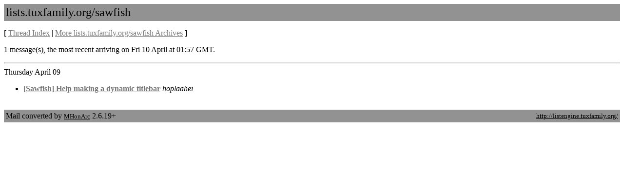

--- FILE ---
content_type: text/html
request_url: https://listengine.tuxfamily.org/lists.tuxfamily.org/sawfish/2015/04/maillist.html
body_size: 719
content:
<!-- MHonArc v2.6.19+ -->
<!DOCTYPE html PUBLIC "-//W3C//DTD HTML 4.01 Transitional//EN">
<html>

<head>
	<title>lists.tuxfamily.org/sawfish
</title>
	<style type="text/css">
	hr { color: #929292; height: 2px; }
	</style>
	<meta http-equiv="Content-Type" content="text/html;charset=utf-8">
</head>

<body bgcolor="#ffffff" text="#000000" link="#777777" vlink="#aaaaaa">

<table cellspacing="0" cellpadding="4" border="0" width="100%" bgcolor="#929292">
<tr><td><font size="+2">lists.tuxfamily.org/sawfish
</font></td></tr>
</table>
<p>[ <a href="threads.html">Thread Index</a>
| <a href="/lists.tuxfamily.org/sawfish">More lists.tuxfamily.org/sawfish Archives</a>
] </p>
<p>1 message(s), the most recent arriving on Fri 10 April at 01:57 GMT.</p>
<hr/>
Thursday April 09
<ul>
<li><strong><a name="00000" href="msg00000.html">[Sawfish] Help making a dynamic titlebar</a></strong> <em>hoplaahei</em></li>
</ul>

<br/>
<table cellspacing="0" cellpadding="4" border="0" width="100%" bgcolor="#929292">
<tr>
<td align="left">Mail converted by <a href="http://www.mhonarc.org/" style="font-size: small; color: #000000;">MHonArc</a> 2.6.19+</td>
<td align="right"><a href="http://listengine.tuxfamily.org/" style="font-size: small; color: #000000;">http://listengine.tuxfamily.org/</a></td>
</tr>
</table>
</body>
</html>
<!-- MHonArc v2.6.19+ -->
